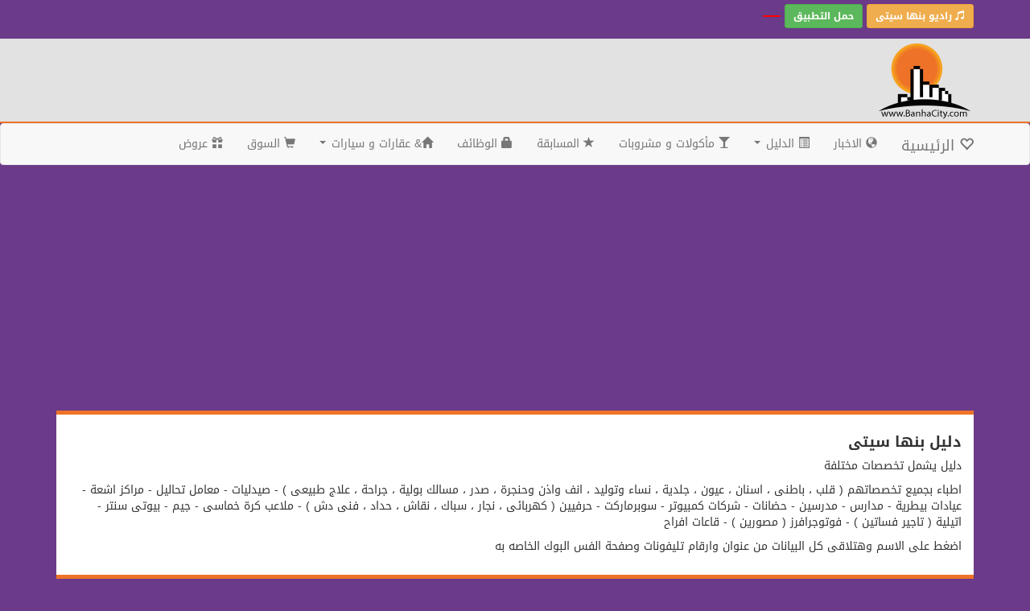

--- FILE ---
content_type: text/html; charset=UTF-8
request_url: https://www.banhacity.com/daleel-more.php?id=47
body_size: 5524
content:

<!DOCTYPE html>
<html lang="en">
  <head>
  <script async custom-element="amp-auto-ads"
        src="https://cdn.ampproject.org/v0/amp-auto-ads-0.1.js">
</script>

    <meta charset="utf-8">
    <meta http-equiv="X-UA-Compatible" content="IE=edge">
    <meta name="viewport" content="width=device-width, initial-scale=1">
    <!-- The above 3 meta tags *must* come first in the head; any other head content must come *after* these tags -->


    <!-- Bootstrap -->
    <link href="css/bootstrap-arabic.min.css" rel="stylesheet">
	<link href="css/style.css" rel="stylesheet" media="screen">

    <link rel="stylesheet" href="validation/formValidation.css"/>

    <script type="text/javascript" src="https://ajax.googleapis.com/ajax/libs/jquery/1.11.3/jquery.min.js"></script>
    <script type="text/javascript" src="js/bootstrap-arabic.min.js"></script>
    <script type="text/javascript" src="validation/formValidation.js"></script>
    <script type="text/javascript" src="validation/bootstrap.js"></script>

    <!-- HTML5 shim and Respond.js for IE8 support of HTML5 elements and media queries -->
    <!-- WARNING: Respond.js doesn't work if you view the page via file:// -->
    <!--[if lt IE 9]>
      <script src="https://oss.maxcdn.com/html5shiv/3.7.2/html5shiv.min.js"></script>
      <script src="https://oss.maxcdn.com/respond/1.4.2/respond.min.js"></script>
    <![endif]-->
	
<script async src="//pagead2.googlesyndication.com/pagead/js/adsbygoogle.js"></script> <script> (adsbygoogle = window.adsbygoogle || []).push({ google_ad_client: "ca-pub-6456808215167638", enable_page_level_ads: true }); </script>

  </head>
  <body>
  <amp-auto-ads type="adsense"
              data-ad-client="ca-pub-6456808215167638">
</amp-auto-ads>
  <div class='myheaderapp'>
 <div class="container" >

<a href='radio.php' target='_Blank'><button class='btn btn-warning btn-sm'><i class='glyphicon glyphicon-music'></i><b> راديو بنها سيتى</b></button></a>
<a href="https://play.google.com/store/apps/details?id=com.banhacity" target="_blank"><button class='btn btn-success btn-sm'><i class="fa fa-android fa-1x" title="Android App"></i><b> حمل التطبيق</b></button></a>

<a href="https://www.youtube.com/user/BanhaCity" target="_blank"><button type="button" class="btn btn-yt" style="background:#FF0000; color:#FFFFFF; font-size:21px; padding:0px 10px 0px 10px;"><i class="fa fa-youtube "></i></button></a>

  </div>


	</div>


  <div class="myheader">
  <div class="container" >
	<div class = 'row '>
	<div class ='col-sm-2 col-md-2 vertical-center'>
	  <a href="index.php"><img src="img/site/logo.png" alt="BanhaCity.com"></a>
	 </div>

<div class ='col-sm-6 col-md-3 vertical-center'>




</div>
<div class ='hidden-sm hidden-xs col-md-5 vertical-center'>
	  	  </div>
  </div></div></div>

<nav id="navbar-main" class="navbar navbar-default">
  <div class="container">
    <!-- Brand and toggle get grouped for better mobile display -->
    <div class="navbar-header">
      <button type="button" class="navbar-toggle collapsed" data-toggle="collapse" data-target="#bs-example-navbar-collapse-1" aria-expanded="false">

        <span class="sr-only">Toggle navigation</span>
        <span class="icon-bar"></span>
        <span class="icon-bar"></span>
        <span class="icon-bar"></span>
      </button>
		<a class="navbar-brand" href="index.php"><span class="glyphicon glyphicon-heart-empty"></span> الرئيسية </a>
    </div>

    <!-- Collect the nav links, forms, and other content for toggling -->
    <div class="collapse navbar-collapse" id="bs-example-navbar-collapse-1">
      <ul class="nav navbar-nav">
        <li><a href="news.php"><span class="glyphicon glyphicon-globe"></span> الاخبار </a></li>
        <li class="dropdown">
          <a href="#" class="dropdown-toggle" data-toggle="dropdown" role="button" aria-haspopup="true" aria-expanded="false"><span class="glyphicon glyphicon-list-alt"></span> الدليل <span class="caret" ></span></a>
          <ul class="dropdown-menu" id="Mysubmenu">
            <li><a href="daleel.php?type=1">الاطباء</a></li>
            <li><a href="daleel.php?type=2">الصيدليات</a></li>
            <li><a href="daleel.php?type=3">المستشفيات</a></li>
			<li><a href="daleel.php?type=4">معامل التحاليل</a></li>
			<li><a href="daleel.php?type=5">مراكز الاشعة</a></li>
			<li><a href="daleel.php?type=6">عيادات بيطرى</a></li>
            <li role="separator" class="divider"></li>
            <li><a href="daleel.php?type=7">المدارس</a></li>
			<li><a href="daleel.php?type=8">المدرسين</a></li>
			<li><a href="daleel.php?type=9">حضانات</a></li>
            <li role="separator" class="divider"></li>
            <li><a href="daleel.php?type=70">شركات كمبيوتر</a></li>
            <li role="separator" class="divider"></li>
			<li><a href="daleel.php?type=10">سوبر ماركت</a></li>
            <li><a href="daleel.php?type=11">الحرفيين</a></li>
			<li role="separator" class="divider"></li>
			<li><a href="daleel.php?type=12">ملاعب كرة خماسى</a></li>
			<li><a href="daleel.php?type=13">جيم</a></li>
			<li role="separator" class="divider"></li>
			<li><a href="daleel.php?type=14">بيوتى سنتر</a></li>
			<li><a href="daleel.php?type=15">ميك اب ارتست</a></li>
			<li><a href="daleel.php?type=16">اتيلية ( تأجير فساتين )</a></li>
			<li><a href="daleel.php?type=17">فوتوجرافرز</a></li>
			<li><a href="daleel.php?type=18">قاعات افراح</a></li>

          </ul>
        </li>
		<li><a href="food.php"><span class="glyphicon glyphicon-glass"></span> مأكولات و مشروبات</a></li>
		<li><a href="scratch.php"><span class="glyphicon glyphicon-star"></span> المسابقة</a></li>
		<li><a href="jobs.php"><span class="glyphicon glyphicon-lock"></span> الوظائف</a></li>

        <li class="dropdown">
          <a href="#" class="dropdown-toggle" data-toggle="dropdown" role="button" aria-haspopup="true" aria-expanded="false"><span class="glyphicon glyphicon-home"></span>&<span class="fa fa-car"></span> عقارات و سيارات <span class="caret"></span></a>
          <ul class="dropdown-menu" id="Mysubmenu">
		  <li><a href="car.php">سيارات</a></li>
		  <li role="separator" class="divider"></li>
            <li><a href="apartment.php">شقق</a></li>
            <li><a href="land.php">اراضى</a></li>
            <li><a href="store.php">محلات</a></li>
            <li><a href="building.php">مبانى</a></li>
          </ul>
        </li>

		<li><a href="shopping.php"> <span class="glyphicon glyphicon-shopping-cart"></span> السوق</a></li>
        <!--
		  <li class="dropdown">
          <a href="#" class="dropdown-toggle" data-toggle="dropdown" role="button" aria-haspopup="true" aria-expanded="false"><span class="glyphicon glyphicon-plane"></span> رحلات <span class="caret"></span></a>
          <ul class="dropdown-menu" id="Mysubmenu">
            <li><a href="travels.php?type=1">داخلية</a></li>
            <li><a href="travels.php?type=2">خارجية</a></li>
            <li><a href="travels.php?type=3">دينية</a></li>
          </ul>
        </li>
        -->
		<li><a href="offers.php"><span class="glyphicon glyphicon-gift"></span> عروض</a></li>
		
      </ul>


    </div><!-- /.navbar-collapse -->
  </div><!-- /.container-fluid -->
</nav>



		<script>
	/*! Main */
jQuery(document).ready(function($) {

    // Fixa navbar ao ultrapassa-lo
    var navbar = $('#navbar-main'),
    		distance = navbar.offset().top,
        $window = $(window);

    $window.scroll(function() {
        if ($window.scrollTop() >= distance) {
            navbar.removeClass('navbar-fixed-top').addClass('navbar-fixed-top');
          	$("body").css("padding-top", "70px");
        } else {
            navbar.removeClass('navbar-fixed-top');
            $("body").css("padding-top", "0px");
        }
    });
});
</script>
</div>
<a id="back-to-top" href="#" class="btn btn-primary btn-lg back-to-top"
  role="button" title="" data-toggle="tooltip" data-placement="top">
  <span class="glyphicon glyphicon-chevron-up"></span>
</a>

<script type="text/javascript">
    $(document).ready(function(){
     $(window).scroll(function () {
            if ($(this).scrollTop() > 50) {
                $('#back-to-top').fadeIn();
            } else {
                $('#back-to-top').fadeOut();
            }
        });
        // scroll body to 0px on click
        $('#back-to-top').click(function () {
            $('#back-to-top').tooltip('hide');
            $('body,html').animate({
                scrollTop: 0
            }, 400);
            return false;
        });

        $('#back-to-top').tooltip('show');
});
</script>
  </body>
</html><div class="container" >   <div class = "col-sm-12 col-md-12"><span class ='hidden-sm hidden-xs pull-center'><script async src="//pagead2.googlesyndication.com/pagead/js/adsbygoogle.js"></script><!-- BanhaCity Responsive --><ins class="adsbygoogle"     style="display:block"     data-ad-client="ca-pub-6456808215167638"     data-ad-slot="9822581223"     data-ad-format="auto"></ins><script>(adsbygoogle = window.adsbygoogle || []).push({});</script></span><span class ='hidden-lg hidden-md pull-center'><script async src="//pagead2.googlesyndication.com/pagead/js/adsbygoogle.js"></script><!-- 336x280, created 12/5/07 --><ins class="adsbygoogle"     style="display:inline-block;width:336px;height:280px"     data-ad-client="ca-pub-6456808215167638"     data-ad-slot="9541197742"></ins><script>(adsbygoogle = window.adsbygoogle || []).push({});</script></div></div>
<head>
    <link rel="image_src" href="http://banhacity.com/img/daleel/daleel-no-pic.jpg"/>
	<title>BanhaCity.com | الدليل | Ø§Ø±ÙŠÙ†Ø§</title>
	<meta property='fb:admins' 		  content='1591312077830753' />
	<meta property="og:url"           content="/daleel-more.php?id=47" />
	<meta property="og:type"          content="article" />
	<meta property="og:title"         content="BanhaCity.com | الدليل | Ø§Ø±ÙŠÙ†Ø§" />
	<meta property="og:description"   content="Ù…Ù„Ø§Ø¹Ø¨ ÙƒØ±Ø© Ø®Ù…Ø§Ø³Ù‰ - Ø§Ù„ÙÙ„Ù„" />
	<meta property="og:image"         content="http://banhacity.com/img/daleel/daleel-no-pic.jpg" />
	<meta property="og:image:width" content="300" />
	<meta property="og:image:height" content="200" />
</head>

<script>
$(document).ready(function(){

    loadGallery(true, 'a.thumbnail');

    //This function disables buttons when needed
    function disableButtons(counter_max, counter_current){
        $('#show-previous-image, #show-next-image').show();
        if(counter_max == counter_current){
            $('#show-next-image').hide();
        } else if (counter_current == 1){
            $('#show-previous-image').hide();
        }
    }

    /**
     *
     * @param setIDs        Sets IDs when DOM is loaded. If using a PHP counter, set to false.
     * @param setClickAttr  Sets the attribute for the click handler.
     */

    function loadGallery(setIDs, setClickAttr){
        var current_image,
            selector,
            counter = 0;

        $('#show-next-image, #show-previous-image').click(function(){
            if($(this).attr('id') == 'show-previous-image'){
                current_image--;
            } else {
                current_image++;
            }

            selector = $('[data-image-id="' + current_image + '"]');
            updateGallery(selector);
        });

        function updateGallery(selector) {
            var $sel = selector;
            current_image = $sel.data('image-id');
            $('#image-gallery-caption').text($sel.data('caption'));
            $('#image-gallery-title').text($sel.data('title'));
            $('#image-gallery-image').attr('src', $sel.data('image'));
            disableButtons(counter, $sel.data('image-id'));
        }

        if(setIDs == true){
            $('[data-image-id]').each(function(){
                counter++;
                $(this).attr('data-image-id',counter);
            });
        }
        $(setClickAttr).on('click',function(){
            updateGallery($(this));
        });
    }
});


</script>
<div class="container" >
<div id='Mynews'>
<h4><b>دليل بنها سيتى</b></h4>
<p>دليل يشمل تخصصات مختلفة</p>
<p>اطباء بجميع تخصصاتهم ( قلب ، باطنى ، اسنان ، عيون ، جلدية ، نساء وتوليد ، انف واذن وحنجرة ، صدر ، مسالك بولية ، جراحة ، علاج طبيعى ) - صيدليات - معامل تحاليل - مراكز اشعة - عيادات بيطرية - مدارس - مدرسين - حضانات - شركات كمبيوتر - سوبرماركت - حرفيين ( كهربائى ، نجار ، سباك ، نقاش ، حداد ، فنى دش ) - ملاعب كرة خماسى - جيم - بيوتى سنتر - اتيلية ( تاجير فساتين ) - فوتوجرافرز ( مصورين ) - قاعات افراح</p>
<p>اضغط على الاسم وهتلاقى كل البيانات من عنوان وارقام تليفونات وصفحة الفس البوك الخاصه به</p>
</div></div>
<span class ='hidden-lg hidden-md hidden-sm hidden-xs'><div id='Mynews'>

<script async src="//pagead2.googlesyndication.com/pagead/js/adsbygoogle.js"></script>
<script>
  (adsbygoogle = window.adsbygoogle || []).push({
    google_ad_client: "ca-pub-6456808215167638",
    enable_page_level_ads: true
  });
</script>

</div></span><div class="container" >


<div class = "row">

   <div class = "col-sm-8 col-md-8">
   <div class = "caption" >
   <div id="Mynews">


<div class='media'>
<div  class='col-sm-3'>
<a class='thumbnail' href='#' data-image-id='' data-toggle='modal' data-image='img/daleel/daleel-no-pic.jpg' data-target='#image-gallery'>
<img id='' class='img-responsive img-rounded' src='img/daleel/daleel-no-pic.jpg' title='Ø§Ø±ÙŠÙ†Ø§'></a></div>

<div class='col-sm-9'>
<h4 class='title '>Ø§Ø±ÙŠÙ†Ø§</h4>
<p class='pagado'><span class='glyphicon glyphicon-education'></span> Ù…Ù„Ø§Ø¹Ø¨ ÙƒØ±Ø© Ø®Ù…Ø§Ø³Ù‰ - Ø§Ù„ÙÙ„Ù„</p>
<p class=''><span class='icon-eye-open'></span>المشاهدات | 3202</p>
<p class='summary'><span class='glyphicon glyphicon-map-marker'></span> العنوان : Ø¨Ø¹Ø¯ ÙƒÙˆØ¨Ø±Ù‰ Ø§Ù„ÙØ­Øµ </p>
<p class='summary'><span class='glyphicon glyphicon-phone'></span> التليفون : 01064454407</p>
<a href='#' data-toggle='tooltip' title='أبلغ عن بيانات خاطئة' class='btn add2cart'><span class='glyphicon glyphicon-flag'></span> أبلغ عن بيانات خاطئة</a>

</div>

</div>
    </div>
    </div>
	   </div>

   <div class = "col-sm-4">
   <div class = "caption" >
   <div id="Mynews">

    <div class="panel panel-default">
    <div class="panel-heading">اعلان</div>
    <img class='img-responsive img-rounded centered-text' src = 'img/ads/points.jpg' alt = 'points' >
	</div>

    <div class="panel panel-default">
    <div class="panel-heading">اعلان</div>
    <img class='img-responsive img-rounded centered-text' src = 'img/ads/member.jpg' alt = 'members' >
	</div>

   </div>
   </div>
   </div>


</div>

</div>
		<div class="modal fade" id="image-gallery" tabindex="-1" role="dialog" aria-labelledby="myModalLabel" aria-hidden="true">
		<div class="modal-dialog">
        <div class="modal-content">
        <div class="modal-header">
        <button type="button" class="close" data-dismiss="modal"><span aria-hidden="true">×</span><span class="sr-only">اغلق</span></button>
        <h4 class="modal-title" id="image-gallery-title"></h4>
        </div>
        <div class="modal-body">
        <img id="image-gallery-image" class="img-responsive" src="">
        </div>

        </div>
		</div>
		</div>
<!DOCTYPE html>
<html>

<head>


	<meta charset="utf-8">
	<meta http-equiv="X-UA-Compatible" content="IE=edge">
	<meta name="viewport" content="width=device-width, initial-scale=1">
	<meta name="keywords" content="footer, address, phone, icons" />





	<link rel="stylesheet" href="http://maxcdn.bootstrapcdn.com/font-awesome/4.2.0/css/font-awesome.min.css">

	<link href="http://fonts.googleapis.com/css?family=Cookie" rel="stylesheet" type="text/css">

	
</head>

	<body>


		<!-- The content of your page would go here. -->
<footer class="footer-distributed">
<div class="container" >

<div class = 'row'>

<div class ='col-sm-2'>
			<div class="text-center">
			<a href=""><img src="img/site/logo.png" alt="BanhaCity.com"></a>
			<p class="">بنها سيتى &copy; 2012</p>
			</div>
</div>

<div class ='col-sm-8'>
			<div class="text-center">

			<div>
			<span class="fa fa-phone"></span>
			01271038806 - 01090731995
			</div>

			<div>
			<a href="faq.php">الاسئلة الشائعة</a>

			</div>

			<div>
			<a href="contact-us.php">اتصل بنا</a> |
			<a href="#">للاعلان على بنها سيتى</a> |
			<a href="#">سياسة الخصوصية</a>
			</div>

			</div>
</div>

<div class ='col-sm-2'>
				<div class="text-center">
				
				

			<a href="https://www.facebook.com/groups/banhacitycom/" target="_blank"><i class="fa fa-facebook fa-2x" title="Facebook"></i></a>
			<a href="https://twitter.com/banhacity" target="_blank"><i class="fa fa-twitter fa-2x" title="twitter"></i></a>
			<a href="https://www.instagram.com/banhacity/" target="_blank"><i class="fa fa-instagram fa-2x" title="instagram"></i></a>
			<a href="https://www.youtube.com/user/BanhaCity" target="_blank"><i class="fa fa-youtube-square fa-2x" title="youtube"></i></a>
			<a href="https://play.google.com/store/apps/details?id=com.banhacity" target="_blank"><i class="fa fa-android fa-2x" title="Android App"></i></a>
			<a href="http://go.ad2upapp.com/afu.php?id=908746" target="_blank"><i class="fa fa-child fa-2x" title="Ads"></i></a>
				</div>
</div>

</div>
</div>

<script src="//pmetrics.performancing.com/js" type="text/javascript"></script>
<script type="text/javascript">try{ clicky.init(16096); }catch(e){}</script>
<noscript><p><img alt="Performancing Metrics" width="1" height="1" src="//pmetrics.performancing.com/16096ns.gif" /></p></noscript>

</footer>


	</body>

</html>


--- FILE ---
content_type: text/html; charset=utf-8
request_url: https://www.google.com/recaptcha/api2/aframe
body_size: 267
content:
<!DOCTYPE HTML><html><head><meta http-equiv="content-type" content="text/html; charset=UTF-8"></head><body><script nonce="dWPfJObCfR_mUTcP-Y2MQQ">/** Anti-fraud and anti-abuse applications only. See google.com/recaptcha */ try{var clients={'sodar':'https://pagead2.googlesyndication.com/pagead/sodar?'};window.addEventListener("message",function(a){try{if(a.source===window.parent){var b=JSON.parse(a.data);var c=clients[b['id']];if(c){var d=document.createElement('img');d.src=c+b['params']+'&rc='+(localStorage.getItem("rc::a")?sessionStorage.getItem("rc::b"):"");window.document.body.appendChild(d);sessionStorage.setItem("rc::e",parseInt(sessionStorage.getItem("rc::e")||0)+1);localStorage.setItem("rc::h",'1765971562171');}}}catch(b){}});window.parent.postMessage("_grecaptcha_ready", "*");}catch(b){}</script></body></html>

--- FILE ---
content_type: text/css
request_url: https://www.banhacity.com/css/style.css
body_size: 5669
content:
@import url(//fonts.googleapis.com/earlyaccess/droidarabickufi.css);
body{
font-family: 'Droid Arabic Kufi', sans-serif;
font-size:14px;
background-color:#6b3a89;

}



  
  
    .myheader {
     background: #e2e2e2;
	 border-bottom: solid 2px #ee7328;
	 
  }
  
     #Mysubmenu {
     border-top: solid 5px #ee7328;
	 border-bottom: solid 5px #ee7328;
	 padding:10px;
	 background-color:#ffffff;
  } 
    #myATitle{
	padding:10px 5px 5px 5px;
	 font-size:15px;
	 font-weight:bold;
	 text-align: center;
	 border-bottom: solid 2px #ee7328;
	 margin-bottom:0px;
  }

    #Mynews {
     border-top: solid 5px #ee7328;
	 border-bottom: solid 5px #ee7328;
	 padding:15px;
	 margin-top:5px;
	 background-color:#ffffff;
  }
  
     .MyAdSense {
	 text-align: center;
	 background-color:#ffffff;
	     width: 90%;
    height: 100%;
  }

    #myNTitle{
	 font-size:13px;
	 font-weight:bold;
	 text-align: justify;
	 padding:10px 0px 10px 0px;
 	 border-bottom: solid 1px #dddddd;

	 
  }
  
    #myNHint{
	 font-size:11px;
	 text-align: justify;
  }
  
    #myNTitleM{
		padding-top:10px;
	 font-size:16px;
	 font-weight:bold;
	 text-align: justify;
  }
  
    #myNHintM{
	 font-size:13px;
	 text-align: justify;
	 line-height:25px;
  }
  
  .social {
    margin: 0;
    padding: 0;
}

.social ul {
    margin: 0;
    padding: 5px;
}

.social ul li {
    margin: 5px;
    list-style: none outside none;
    display: inline-block;
}

.social i {
    width: 40px;
    height: 40px;
    color: #FFF;
    background-color: #909AA0;
    font-size: 22px;
    text-align:center;
    padding-top: 12px;
    border-radius: 50%;
    -moz-border-radius: 50%;
    -webkit-border-radius: 50%;
    -o-border-radius: 50%;
    transition: all ease 0.3s;
    -moz-transition: all ease 0.3s;
    -webkit-transition: all ease 0.3s;
    -o-transition: all ease 0.3s;
    -ms-transition: all ease 0.3s;
}

.social i:hover {
    color: #FFF;
    text-decoration: none;
    transition: all ease 0.3s;
    -moz-transition: all ease 0.3s;
    -webkit-transition: all ease 0.3s;
    -o-transition: all ease 0.3s;
    -ms-transition: all ease 0.3s;
}

.social .fa-facebook:hover {
    background: #4060A5;
}

.social .fa-twitter:hover {
    background: #00ABE3;
}

.social .fa-google-plus:hover {
    background: #e64522;
}

.social .fa-github:hover {
    background: #343434;
}

.social .fa-pinterest:hover {
    background: #cb2027;
}

.social .fa-linkedin:hover {
    background: #0094BC;
}

.social .fa-flickr:hover {
    background: #FF57AE;
}

.social .fa-instagram:hover {
    background: #375989;
}

.social .fa-vimeo-square:hover {
    background: #83DAEB;
}

.social .fa-stack-overflow:hover {
    background: #FEA501;
}

.social .fa-dropbox:hover {
    background: #017FE5;
}

.social .fa-tumblr:hover {
    background: #3a5876;
}

.social .fa-dribbble:hover {
    background: #F46899;
}

.social .fa-skype:hover {
    background: #00C6FF;
}

.social .fa-stack-exchange:hover {
    background: #4D86C9;
}

.social .fa-youtube:hover {
    background: #FF1F25;
}

.social .fa-xing:hover {
    background: #005C5E;
}

.social .fa-rss:hover {
    background: #e88845;
}

.social .fa-foursquare:hover {
    background: #09B9E0;
}

.social .fa-youtube-play:hover {
    background: #DF192A;
}

    #MyAds {
     border-top: solid 5px #ee7328;
	 border-bottom: solid 5px #ee7328;
	 padding:5px;
	 margin-top:5px;
	 background-color:#ffffff;
  }
  
  /* Button styles: */
i.fb,       span.fb{         color: #3b5998; }
i.tw,       span.tw{     	color: #00aced; }
i.google,   span.google{ 	color: #dd4b39; }
i.linkin,   span.linkin{ 	color: #007bb6; }
i.pinterest,span.pinterest{ color: #cb2027; }


#accordion .panel-heading { padding: 0;}
#accordion .panel-title > a {
	display: block;
	padding: 0.4em 0.6em;
    outline: none;
    text-decoration: none;
	
}

#accordion .panel-title > a.accordion-toggle::before, #accordion a[data-toggle="collapse"]::before  {
    content:"\e113";
    float: left;
    font-family: 'Glyphicons Halflings';
	margin-right :1em;
}
#accordion .panel-title > a.accordion-toggle.collapsed::before, #accordion a.collapsed[data-toggle="collapse"]::before  {
    content:"\e114";
}

    #Myjobs {
     border-top: solid 5px #ee7328;
	 border-bottom: solid 5px #ee7328;
	 margin-top:5px;
	 background-color:#ffffff;
	 padding:0px 15px 0px 15px;

  }
.alignleft {
	float: left;
}
.alignright {
	float: right;
}

    #Myimg {
 max-width: 100%;
  height: 200px;
  }
  
      #MyimgFood {
	border: solid 1px #cdcdcd;
	padding:2px;
	margin:5px;

    }
	#MyimgFoodIn {
	padding:2px;
	margin-top:10px;

    }
	
	#MyTextFood {
	padding:2px;
	margin-top:10px;
	vertical-align:middle;
		 line-height:22px;


    }
  
    #MyDimg {
	max-height:120px;
	min-height:100px;
	
  }
  
     #Myfood {
     border-top: solid 5px #ee7328;
	 border-bottom: solid 5px #ee7328;
	 margin-top:5px;
	 background-color:#ffffff;
	 padding:0px 15px 0px 15px;
	 font-family: 'Droid Arabic Kufi', sans-serif;


  }
  
  
    /* Shopping: */
	
		.sellerpix {
    width: auto;
    height: auto;
	vertical-align:middle;
}
	.product-item {
     border: solid 1px #dddddd;	
    padding: 2px;
    background: #ffffff;
    margin-top: 20px;
    position: relative;
	text-align: center;
}
.product-item:hover {
    
}
.product-item:after {
    content: ".";
    display: block;
    height: 0;
    clear: both;
    visibility: hidden;
    font-size: 0;
    line-height:0;
}
.sticker {
    position: absolute;
    top: 0;
    left: 0;
    width: 63px;
    height: 63px;
}
.sticker-new {
    background: url('../img/site/new.png') no-repeat;
    left: auto;
    right: 0;
}
.pi-img-wrapper {
    position: relative;
	
}
.pi-img-wrapper div {
    background: rgba(0,0,0,0.3);
    position: absolute;
    left: 0;
    top: 0;
    display: none;
    width: 100%;
    height: 100%;
    text-align: center;
}
.product-item:hover>.pi-img-wrapper>div {
    display: block;
}
.pi-img-wrapper div .btn {
    padding: 3px 10px;
    color: #fff;
    border: 1px #fff solid;
    margin: -13px 5px 0;
    background: transparent;
    text-transform: uppercase;
    position: relative;
    top: 50%;
    line-height: 1.4;
    font-size: 12px;
}
.product-item .btn:hover {
    background: #e84d1c;
    border-color: #c8c8c8;
}

.product-item h3 {
    font-size: 14px;
    font-weight: 300;
    padding-bottom: 4px;
    text-transform: uppercase;
}
.product-item h3 a {
    color: #3e4d5c;
}
.product-item h3 a:hover {
    color: #E02222;
}
.pi-price {
    color: #e84d1c;
    font-size: 16px;
    float: center;
    padding: 4px ;
	margin-top:0px;
	margin-bottom:4px;
	background: #c8c8c8;
}
.product-item .add2cart {
    float: center;
    color: #000000;
    border: 1px #red solid;
    padding: 2px;
}
        .product-item .add2cart:hover {
            color: #fff;
            background: #e84d1c;
            border-color: #e84d1c;
        }
	
	
	.round-tag{
    width: 60px;
    height: 60px;
    border-radius: 50% 50% 50% 0;
    border: 4px solid #FFF;
    background: #37A12B;
    position: absolute;
    bottom: 10px;
	left: 10px;
    padding: 15px 6px;
    font-size: 17px;
    color: #FFF;
    font-weight: bold;
}

.product-title {
	padding-top:5px;
    font-size: 15px;
}


.pi-description {
    font-size: 12px;
    float: center;
    padding: 4px ;
	margin-top:2px;
	margin-bottom:4px;

}
	  /* End Shopping: */
	  
	  
	 /* Menu Shopping: */
	 


.mega-dropdown {
  position: static !important;
  width:100%;
}
.mega-dropdown-menu {
    padding: 20px 0px;
    width: 100%;
    box-shadow: none;
    -webkit-box-shadow: none;
	     border-top: solid 5px #ee7328;
	 border-bottom: solid 5px #ee7328;

	 background-color:#ffffff;
}
.mega-dropdown-menu:before {
    content: "";
    border-bottom: 15px solid #fff;
    border-right: 17px solid transparent;
    border-left: 17px solid transparent;
    position: absolute;
    top: -15px;
    right: 185px;
    z-index: 10;
}
.mega-dropdown-menu:after {
    content: "";
    border-bottom: 17px solid #ccc;
    border-right: 19px solid transparent;
    border-left: 19px solid transparent;
    position: absolute;
    top: -17px;
    right: 183px;
    z-index: 8;
}
.mega-dropdown-menu > li > ul {
  padding: 0;
  margin: 0;
}
.mega-dropdown-menu > li > ul > li {
  list-style: none;
}
.mega-dropdown-menu > li > ul > li > a {
  display: block;
  padding: 3px 20px;
  clear: both;
  font-weight: normal;
  line-height: 1.428571429;
  color: #999;
  white-space: normal;
}
.mega-dropdown-menu > li ul > li > a:hover,
.mega-dropdown-menu > li ul > li > a:focus {
  text-decoration: none;
  color: #444;
  background-color: #f5f5f5;
}
.mega-dropdown-menu .dropdown-header {
  color: #428bca;
  font-size: 18px;
  font-weight:bold;
}
.mega-dropdown-menu form {
    margin:3px 20px;
}
.mega-dropdown-menu .form-group {
    margin-bottom: 3px;
}
	/* End Menu Shopping: */
	
	
	/* Product-details: */
	.product-details{
	overflow:hidden;
}


#similar-product {
  margin-top: 40px;
}


#reviews {
  padding-left: 25px;
  padding-right: 25px;
}

.product-details {
  margin-bottom: 40px;
  overflow: hidden;
  margin-top: 10px;
}



.view-product {
  position: relative;
}

.view-product img {
  border: 1px solid #cdcdcd;
  height: 380px;
  width: 100%;
}

.view-product h3 {
  background: #FE980F;
  bottom: 0;
  color: #FFFFFF;
  font-size: 14px;
  font-weight: 700;
  margin-bottom: 0;
  padding: 8px 20px;
  position: absolute;
  right: 0;
}

#similar-product .carousel-inner .item{
	padding-left:0px;
}

#similar-product .carousel-inner .item img {
  display: inline-block;
  margin-left: 15px;
}

.item-control {
  position: absolute;
  top: 35%;
}
.item-control i {
  background: #FE980F;
  color: #FFFFFF;
  font-size: 20px;
  padding: 5px 10px;
}

.item-control i:hover{
	background:#ccccc6;
}

.product-information {
  border: 1px solid #cdcdcd;
  overflow: hidden;
  padding-bottom: 30px;
  padding-right: 10px;
  padding-left: 10px;
  padding-top: 30px;
  position: relative;
  background: #FFFFFF;
}

.newarrival{
	position:absolute;
	top:0;
	left:0
}

.product-information h2 {
  color: #363432;
  font-size: 20px;
  margin-top: 0;
}

.product-information p {
  color: #696763;
  margin-bottom: 5px;
}

.product-information span {
  display: inline-block;
  margin-bottom: 8px;
  margin-top: 18px;
}

.product-information span span {
  color: #FE980F;
  float: left;
  font-size: 30px;
  font-weight: 700;
  margin-right: 20px;
  margin-top: 0px;
}
.product-information span input {
  border: 1px solid #DEDEDC;
  color: #696763;
  font-size: 20px;
  font-weight: 700;
  height: 33px;
  outline: medium none;
  text-align: center;
  width: 50px;
}

.product-information span label {
  color: #696763;
  font-weight: 700;
  margin-right: 5px;
}

.share {
  margin-top: 15px;
}


.cart {
  background: #FE980F;
  border: 0 none;
  border-radius: 0;
  color: #FFFFFF;
  font-size: 15px;
  margin-bottom: 10px;
  margin-left: 20px;
}


.shop-details-tab {
  border: 1px solid #F7F7F0;
  margin-bottom: 75px;
  margin-left: 15px;
  margin-right: 15px;
  padding-bottom: 10px;
}
.shop-details-tab .col-sm-12 {
	padding-left: 0;
	padding-right: 0;
}

#Myprice {
  background: #FE980F;
  color: #FFFFFF;
  font-size: 16px;
  font-weight: 700;
  padding: 10px;
  text-align:center;
}
	
	/* End Product-details: */
	
    #Myproduct {
     border-top: solid 5px #ee7328;
	 border-bottom: solid 5px #ee7328;
	 padding:15px;
	 margin-top:5px;
	 background-color:#ffffff;
  }

	/* Tabs: */
	
	
	
.panel.with-nav-tabs .panel-heading{
    padding: 5px 5px 0 5px;
}
.panel.with-nav-tabs .nav-tabs{
	border-bottom: none;
}
.panel.with-nav-tabs .nav-justified{
	margin-bottom: -1px;
}
/********************************************************************/
/*** PANEL DEFAULT ***/
.with-nav-tabs.panel-default .nav-tabs > li > a,
.with-nav-tabs.panel-default .nav-tabs > li > a:hover,
.with-nav-tabs.panel-default .nav-tabs > li > a:focus {
    color: #777;
}
.with-nav-tabs.panel-default .nav-tabs > .open > a,
.with-nav-tabs.panel-default .nav-tabs > .open > a:hover,
.with-nav-tabs.panel-default .nav-tabs > .open > a:focus,
.with-nav-tabs.panel-default .nav-tabs > li > a:hover,
.with-nav-tabs.panel-default .nav-tabs > li > a:focus {
    color: #777;
	background-color: #ddd;
	border-color: transparent;
}
.with-nav-tabs.panel-default .nav-tabs > li.active > a,
.with-nav-tabs.panel-default .nav-tabs > li.active > a:hover,
.with-nav-tabs.panel-default .nav-tabs > li.active > a:focus {
	color: #555;
	background-color: #fff;
	border-color: #ddd;
	border-bottom-color: transparent;
}
.with-nav-tabs.panel-default .nav-tabs > li.dropdown .dropdown-menu {
    background-color: #f5f5f5;
    border-color: #ddd;
}
.with-nav-tabs.panel-default .nav-tabs > li.dropdown .dropdown-menu > li > a {
    color: #777;   
}
.with-nav-tabs.panel-default .nav-tabs > li.dropdown .dropdown-menu > li > a:hover,
.with-nav-tabs.panel-default .nav-tabs > li.dropdown .dropdown-menu > li > a:focus {
    background-color: #ddd;
}
.with-nav-tabs.panel-default .nav-tabs > li.dropdown .dropdown-menu > .active > a,
.with-nav-tabs.panel-default .nav-tabs > li.dropdown .dropdown-menu > .active > a:hover,
.with-nav-tabs.panel-default .nav-tabs > li.dropdown .dropdown-menu > .active > a:focus {
    color: #fff;
    background-color: #555;
}
/********************************************************************/
/*** PANEL PRIMARY ***/
.with-nav-tabs.panel-primary .nav-tabs > li > a,
.with-nav-tabs.panel-primary .nav-tabs > li > a:hover,
.with-nav-tabs.panel-primary .nav-tabs > li > a:focus {
    color: #fff;
}
.with-nav-tabs.panel-primary .nav-tabs > .open > a,
.with-nav-tabs.panel-primary .nav-tabs > .open > a:hover,
.with-nav-tabs.panel-primary .nav-tabs > .open > a:focus,
.with-nav-tabs.panel-primary .nav-tabs > li > a:hover,
.with-nav-tabs.panel-primary .nav-tabs > li > a:focus {
	color: #fff;
	background-color: #3071a9;
	border-color: transparent;
}
.with-nav-tabs.panel-primary .nav-tabs > li.active > a,
.with-nav-tabs.panel-primary .nav-tabs > li.active > a:hover,
.with-nav-tabs.panel-primary .nav-tabs > li.active > a:focus {
	color: #428bca;
	background-color: #fff;
	border-color: #428bca;
	border-bottom-color: transparent;
}
.with-nav-tabs.panel-primary .nav-tabs > li.dropdown .dropdown-menu {
    background-color: #428bca;
    border-color: #3071a9;
}
.with-nav-tabs.panel-primary .nav-tabs > li.dropdown .dropdown-menu > li > a {
    color: #fff;   
}
.with-nav-tabs.panel-primary .nav-tabs > li.dropdown .dropdown-menu > li > a:hover,
.with-nav-tabs.panel-primary .nav-tabs > li.dropdown .dropdown-menu > li > a:focus {
    background-color: #3071a9;
}
.with-nav-tabs.panel-primary .nav-tabs > li.dropdown .dropdown-menu > .active > a,
.with-nav-tabs.panel-primary .nav-tabs > li.dropdown .dropdown-menu > .active > a:hover,
.with-nav-tabs.panel-primary .nav-tabs > li.dropdown .dropdown-menu > .active > a:focus {
    background-color: #4a9fe9;
}
/********************************************************************/
/*** PANEL SUCCESS ***/
.with-nav-tabs.panel-success .nav-tabs > li > a,
.with-nav-tabs.panel-success .nav-tabs > li > a:hover,
.with-nav-tabs.panel-success .nav-tabs > li > a:focus {
	color: #3c763d;
}
.with-nav-tabs.panel-success .nav-tabs > .open > a,
.with-nav-tabs.panel-success .nav-tabs > .open > a:hover,
.with-nav-tabs.panel-success .nav-tabs > .open > a:focus,
.with-nav-tabs.panel-success .nav-tabs > li > a:hover,
.with-nav-tabs.panel-success .nav-tabs > li > a:focus {
	color: #3c763d;
	background-color: #d6e9c6;
	border-color: transparent;
}
.with-nav-tabs.panel-success .nav-tabs > li.active > a,
.with-nav-tabs.panel-success .nav-tabs > li.active > a:hover,
.with-nav-tabs.panel-success .nav-tabs > li.active > a:focus {
	color: #3c763d;
	background-color: #fff;
	border-color: #d6e9c6;
	border-bottom-color: transparent;
}
.with-nav-tabs.panel-success .nav-tabs > li.dropdown .dropdown-menu {
    background-color: #dff0d8;
    border-color: #d6e9c6;
}
.with-nav-tabs.panel-success .nav-tabs > li.dropdown .dropdown-menu > li > a {
    color: #3c763d;   
}
.with-nav-tabs.panel-success .nav-tabs > li.dropdown .dropdown-menu > li > a:hover,
.with-nav-tabs.panel-success .nav-tabs > li.dropdown .dropdown-menu > li > a:focus {
    background-color: #d6e9c6;
}
.with-nav-tabs.panel-success .nav-tabs > li.dropdown .dropdown-menu > .active > a,
.with-nav-tabs.panel-success .nav-tabs > li.dropdown .dropdown-menu > .active > a:hover,
.with-nav-tabs.panel-success .nav-tabs > li.dropdown .dropdown-menu > .active > a:focus {
    color: #fff;
    background-color: #3c763d;
}
/********************************************************************/
/*** PANEL INFO ***/
.with-nav-tabs.panel-info .nav-tabs > li > a,
.with-nav-tabs.panel-info .nav-tabs > li > a:hover,
.with-nav-tabs.panel-info .nav-tabs > li > a:focus {
	color: #31708f;
}
.with-nav-tabs.panel-info .nav-tabs > .open > a,
.with-nav-tabs.panel-info .nav-tabs > .open > a:hover,
.with-nav-tabs.panel-info .nav-tabs > .open > a:focus,
.with-nav-tabs.panel-info .nav-tabs > li > a:hover,
.with-nav-tabs.panel-info .nav-tabs > li > a:focus {
	color: #31708f;
	background-color: #bce8f1;
	border-color: transparent;
}
.with-nav-tabs.panel-info .nav-tabs > li.active > a,
.with-nav-tabs.panel-info .nav-tabs > li.active > a:hover,
.with-nav-tabs.panel-info .nav-tabs > li.active > a:focus {
	color: #31708f;
	background-color: #fff;
	border-color: #bce8f1;
	border-bottom-color: transparent;
}
.with-nav-tabs.panel-info .nav-tabs > li.dropdown .dropdown-menu {
    background-color: #d9edf7;
    border-color: #bce8f1;
}
.with-nav-tabs.panel-info .nav-tabs > li.dropdown .dropdown-menu > li > a {
    color: #31708f;   
}
.with-nav-tabs.panel-info .nav-tabs > li.dropdown .dropdown-menu > li > a:hover,
.with-nav-tabs.panel-info .nav-tabs > li.dropdown .dropdown-menu > li > a:focus {
    background-color: #bce8f1;
}
.with-nav-tabs.panel-info .nav-tabs > li.dropdown .dropdown-menu > .active > a,
.with-nav-tabs.panel-info .nav-tabs > li.dropdown .dropdown-menu > .active > a:hover,
.with-nav-tabs.panel-info .nav-tabs > li.dropdown .dropdown-menu > .active > a:focus {
    color: #fff;
    background-color: #31708f;
}
/********************************************************************/
/*** PANEL WARNING ***/
.with-nav-tabs.panel-warning .nav-tabs > li > a,
.with-nav-tabs.panel-warning .nav-tabs > li > a:hover,
.with-nav-tabs.panel-warning .nav-tabs > li > a:focus {
	color: #8a6d3b;
}
.with-nav-tabs.panel-warning .nav-tabs > .open > a,
.with-nav-tabs.panel-warning .nav-tabs > .open > a:hover,
.with-nav-tabs.panel-warning .nav-tabs > .open > a:focus,
.with-nav-tabs.panel-warning .nav-tabs > li > a:hover,
.with-nav-tabs.panel-warning .nav-tabs > li > a:focus {
	color: #8a6d3b;
	background-color: #faebcc;
	border-color: transparent;
}
.with-nav-tabs.panel-warning .nav-tabs > li.active > a,
.with-nav-tabs.panel-warning .nav-tabs > li.active > a:hover,
.with-nav-tabs.panel-warning .nav-tabs > li.active > a:focus {
	color: #8a6d3b;
	background-color: #fff;
	border-color: #faebcc;
	border-bottom-color: transparent;
}
.with-nav-tabs.panel-warning .nav-tabs > li.dropdown .dropdown-menu {
    background-color: #fcf8e3;
    border-color: #faebcc;
}
.with-nav-tabs.panel-warning .nav-tabs > li.dropdown .dropdown-menu > li > a {
    color: #8a6d3b; 
}
.with-nav-tabs.panel-warning .nav-tabs > li.dropdown .dropdown-menu > li > a:hover,
.with-nav-tabs.panel-warning .nav-tabs > li.dropdown .dropdown-menu > li > a:focus {
    background-color: #faebcc;
}
.with-nav-tabs.panel-warning .nav-tabs > li.dropdown .dropdown-menu > .active > a,
.with-nav-tabs.panel-warning .nav-tabs > li.dropdown .dropdown-menu > .active > a:hover,
.with-nav-tabs.panel-warning .nav-tabs > li.dropdown .dropdown-menu > .active > a:focus {
    color: #fff;
    background-color: #8a6d3b;
}
/********************************************************************/
/*** PANEL DANGER ***/
.with-nav-tabs.panel-danger .nav-tabs > li > a,
.with-nav-tabs.panel-danger .nav-tabs > li > a:hover,
.with-nav-tabs.panel-danger .nav-tabs > li > a:focus {
	color: #a94442;
}
.with-nav-tabs.panel-danger .nav-tabs > .open > a,
.with-nav-tabs.panel-danger .nav-tabs > .open > a:hover,
.with-nav-tabs.panel-danger .nav-tabs > .open > a:focus,
.with-nav-tabs.panel-danger .nav-tabs > li > a:hover,
.with-nav-tabs.panel-danger .nav-tabs > li > a:focus {
	color: #a94442;
	background-color: #ebccd1;
	border-color: transparent;
}
.with-nav-tabs.panel-danger .nav-tabs > li.active > a,
.with-nav-tabs.panel-danger .nav-tabs > li.active > a:hover,
.with-nav-tabs.panel-danger .nav-tabs > li.active > a:focus {
	color: #a94442;
	background-color: #fff;
	border-color: #ebccd1;
	border-bottom-color: transparent;
}
.with-nav-tabs.panel-danger .nav-tabs > li.dropdown .dropdown-menu {
    background-color: #f2dede; /* bg color */
    border-color: #ebccd1; /* border color */
}
.with-nav-tabs.panel-danger .nav-tabs > li.dropdown .dropdown-menu > li > a {
    color: #a94442; /* normal text color */  
}
.with-nav-tabs.panel-danger .nav-tabs > li.dropdown .dropdown-menu > li > a:hover,
.with-nav-tabs.panel-danger .nav-tabs > li.dropdown .dropdown-menu > li > a:focus {
    background-color: #ebccd1; /* hover bg color */
}
.with-nav-tabs.panel-danger .nav-tabs > li.dropdown .dropdown-menu > .active > a,
.with-nav-tabs.panel-danger .nav-tabs > li.dropdown .dropdown-menu > .active > a:hover,
.with-nav-tabs.panel-danger .nav-tabs > li.dropdown .dropdown-menu > .active > a:focus {
    color: #fff; /* active text color */
    background-color: #a94442; /* active bg color */
}
	
	/* End Tabs: */
	
	
	.cont {
  width: 93%;
  max-width: 350px;
  text-align: center;
  margin: 4% auto;
  padding: 30px 0;
  background: #111;
  color: #EEE;
  border-radius: 5px;
  border: thin solid #444;
  overflow: hidden;
}

hr {
  margin: 20px;
  border: none;
  border-bottom: thin solid rgba(255,255,255,.1);
}

div.title { font-size: 2em; }

h1 span {
  font-weight: 300;
  color: #Fd4;
}

div.stars {
  width: 270px;
  display: inline-block;
}

input.star { display: none; }

label.star {
  float: right;
  padding: 5px;
  font-size: 16px;
  color: #444;
  transition: all .2s;
}

input.star:checked ~ label.star:before {
  content: '\f005';
  color: #FD4;
  transition: all .25s;
}

input.star-5:checked ~ label.star:before {
  color: #FE7;
  text-shadow: 0 0 20px #952;
}

input.star-1:checked ~ label.star:before { color: #F62; }

label.star:hover { transform: rotate(-15deg) scale(1.3); }

label.star:before {
  content: '\f006';
  font-family: FontAwesome;
}


.pagado {
	color: orange;
	font-size:13px;
	font-weight:bold;
}

.title {
	font-size:14px;
	font-weight:bold;
}
.thumbnail  {
	margin:2px;
}

.input-group-btn .btn-group {
    display: flex !important;
}
.btn-group .btn {
    border-radius: 0;
    margin-left: -1px;
}
.btn-group .btn:last-child {
    border-top-right-radius: 4px;
    border-bottom-right-radius: 4px;
}

  /* Coupons: */
  
  .coupon {
    border: 3px dashed #bcbcbc;
    border-radius: 10px;
    font-weight: 300;
	margin-top:10px;
}

.coupon #head {
    border-top-left-radius: 10px;
    border-top-right-radius: 10px;
    min-height: 56px;
}

.coupon #footer {
    border-bottom-left-radius: 10px;
    border-bottom-right-radius: 10px;
}

#title .visible-xs {
    font-size: 12px;
}

.coupon #title img {
    font-size: 30px;
    height: 30px;
    margin-top: 5px;
}

@media screen and (max-width: 500px) {
    .coupon #title img {
        height: 15px;
    }
}

.coupon #title span {
    float: right;
    margin-top: 5px;
    font-weight: 700;
    text-transform: uppercase;
}

.coupon-img {
    width: 100%;
    margin-bottom: 15px;
    padding: 0;
}

.items {
    margin: 15px 0;
}

.usd, .cents {
    font-size: 15px;
	font-weight: bold;
}

.number {
    font-size: 22px;
    font-weight: 600;
	color:red;
}

sup {
    top: -15px;
}

#business-info ul {
    margin: 0;
    padding: 0;
    list-style-type: none;
    text-align: center;
}

#business-info ul li { 
    display: inline;
    text-align: center;
}

#business-info ul li span {
    text-decoration: none;
    padding: .2em 1em;
}

#business-info ul li span i {
    padding-right: 5px;
}

.disclosure {
    padding-top: 15px;
    font-size: 11px;
    color: #000000;
	font-weight:bold;
    text-align: center;
}

.coupon-code {
    color: #333333;
    font-size: 11px;
}

.exp {
    color: #f34235;
}

.print {
    font-size: 14px;
    float: right;
}



/*------------------dont copy these lines----------------------*/



#quicknav ul {
    margin: 0;
    padding: 0;
    list-style-type: none;
    text-align: center;
}

#quicknav ul li { 
    display: inline; 
}

#quicknav ul li a {
    text-decoration: none;
    padding: .2em 1em;
}


/*-------------------------------------------------------------*/
  
    /*End  Coupons: */
	
#profiletitle {
    color: red;
}

.back-to-top {
cursor: pointer;
position: fixed;
bottom: 0;
right: 20px;
display:none;
z-index:999;
font-family: 'Droid Arabic Kufi', sans-serif;
}
.imgpreview	 {
text-align: center;
height:100px;
border: solid 2px #dddddd;
margin: 5px;
padding: 5px;
}



#preview-img	 {
text-align: center;
max-width:100px;
border: solid 2px #dddddd;
margin: 5px;
padding: 5px;
}

#imgprofileedit	 {
align: center;
max-width:400px;
border: solid 2px #dddddd;
margin: 5px;
padding: 5px;
}

.imgname	 {
width:100%;

}


    #MyimgProfile {
	max-height:250px;
  }

.gap-left {
  margin-left: 10px; 
margin-bottom: 10px;

}

    #MyNewsimg {
    width:240px;
  height:100%;
    padding:5px ;
  }
  
    #myNBy{
	padding:0px 5px 0px 0px;
	 font-size:10px;
	 font-weight:bold;
	 color:#ff0000;

  }
  
  .footer-distributed{
	background-color: #292c2f;
	width: 100%;
	text-align: right;
	font: bold 13px Droid Arabic Kufi;
	color:#ffffff;
	padding:15px 5px 5px 5px;
	margin-top: 10px;
}


.faq-cat-content {
    margin-top: 25px;
}

.faq-cat-tabs li a {
    padding: 10px;
    border: 1px solid #dddddd;
    color: #777777;
}

.nav-tabs li a:focus,
.panel-heading a:focus {
    outline: none;
}

.panel-heading a,
.panel-heading a:hover,
.panel-heading a:focus {
    text-decoration: none;
    color: #777777;
}

.faq-cat-content .panel-heading:hover {
    background-color: #efefef;
}

.active-faq {
    border-left: 5px solid #888888;
}
/* ------------------- Carousel Styling ------------------- */

.carousel-inner {
  padding:0px;
   margin:0;

}

.carousel-caption {
  background-color: #ffffff;
  position: relative;
  left: 0;
  right: 0;
  bottom: 0;
  z-index: 10;
  padding:10px 10px 5px 5px;
   margin:0;
  text-align: right;

}

.carousel-indicators {
  position: relative;
  bottom: 0;
  right: 0;
  left: 0;
  width: 100%;
  z-index: 15;
  margin:0;
  text-align: center;
  background-color: #d1d1d1;

}

.carousel-control.left,
.carousel-control.right {
  background-image: none;
}


/* ------------------- Section Styling - Not needed for carousel styling ------------------- */

.section-white {
   padding: 5px;
}

.section-white {
  background-color: #fff;
  color: #555;
  padding: 0px;
   margin:0;
}

    #Myimgcarousel {
			max-height:300px;
	min-height:250px;
	width:100%;
  }
.clickable {
    cursor: pointer;
}

.vertical-center
{
 display: table-cell;
 float: none;
 vertical-align: middle;
}


    .MyRetaled {
     border: solid 0px #cdcdcd;
	 padding:2px;
	 margin-top:2px;
	 text-align:center;
  }
  
      .myheaderapp {
	 border-bottom: solid 2px #e0e0e0;
	 height:50px;
	 padding-top:5px;
	 
  }
  
        .myfoodindex {
	
	 border-bottom: solid 0px #e0e0e0;
	 margin-bottom:2px;
	 
  }
  
          .myfoodindextitle {
	 background-image: url('../img/site/foodbg.jpg');
	 padding:10px;
	 border-bottom: solid 0px #e0e0e0;
	 
  }
  
          .mybooksindex {
	 border: solid 0px #e0e0e0;
	 margin-bottom:2px;
	 
  }
  
            .mybooksindextitle {
	 background-image: url('../img/site/foodbg.jpg');
	 padding:10px;
	 color:#ffffff;
	 
  }
  
          .myshoppingindex {
	 border-bottom: solid 0px #e0e0e0;
	 margin-bottom:2px;
	 
  }
  
              .myshoppingindextitle {
	 background-image: url('../img/site/foodbg.jpg');
	 padding:10px;
	 border-bottom: solid 0px #e0e0e0;
	 
  }
  
            .mydaleelindex {
	 border-bottom: solid 0px #e0e0e0;
	 margin-bottom:2px;
	 
  }
  
              .mydaleelindextitle {
	 background-image: url('../img/site/foodbg.jpg');
	 padding:10px;
	 border-bottom: solid 0px #e0e0e0;
	 
  }
  
  
             .myadsindex {
	 border-bottom: solid 0px #e0e0e0;
	 margin-top:15px;

	 
  }
  
     .myadsindex {
	 border-bottom: solid 0px #e0e0e0;
	

	 
  }
  
              .myadsindextitle {
	 background-image: url('../img/site/foodbg.jpg');
	 padding:10px;
	 border-bottom: solid 0px #e0e0e0;
	 
  }
  
  a:link {
    text-decoration: none;
}

a:visited {
    text-decoration: none;
}

a:hover {
    text-decoration: none;
}

a:active {
    text-decoration: none;
}

    .mytravels{
	 font-size:11px;
	 font-weight:bold;
	 margin-top:10px;
  }
  
      .center-block {
      display: block;
      margin-right: auto;
      margin-left: auto;
    }